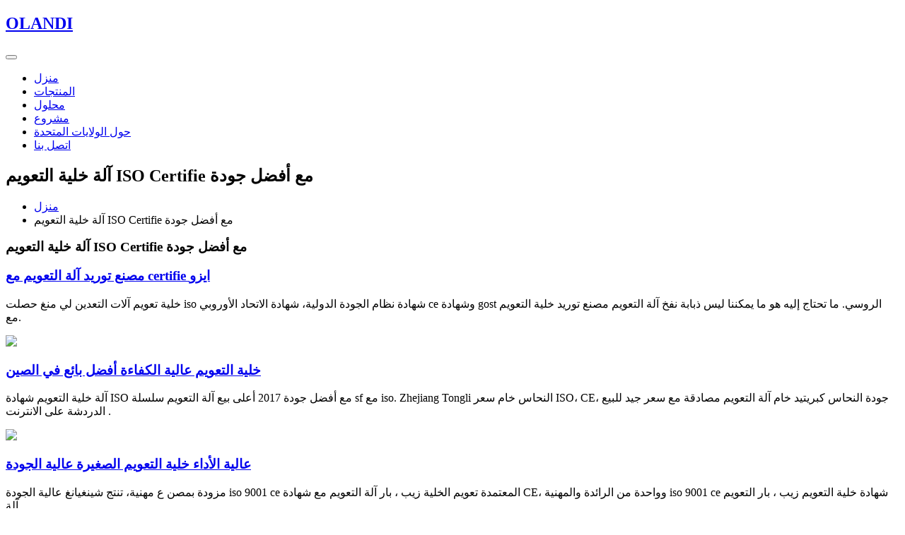

--- FILE ---
content_type: text/html
request_url: https://www.capetownluxuryaccommodation.co.za/Jan/24-33020.html
body_size: 7854
content:


<!doctype html>
<html lang="ljs">

<head>
  <!-- Required meta tags -->
  <meta charset="utf-8">
  <meta name="viewport" content="width=device-width, initial-scale=1, shrink-to-fit=no">
  <title>آلة خلية التعويم ISO Certifie مع أفضل جودة</title>
  <!-- google fonts -->
  <link href="https://fonts.googleapis.com/css2?family=Open+Sans:ital,wght@0,300;0,400;0,700;1,600&display=swap"
    rel="stylesheet">
  <!-- google fonts -->
  <!-- Template CSS -->
  <link rel="stylesheet" href="/themes/css/style-starter.css">
  <!-- Template CSS -->
</head>

<body>
  <!--header-->
  <header id="site-header" class="fixed-top">
    <div class="container">
      <nav class="navbar navbar-expand-lg stroke">
        <h1><a class="navbar-brand mr-lg-5" href="/">
            <span>O</span>LANDI
          </a></h1>
        <!-- if logo is image enable this   
      <a class="navbar-brand" href="#index.html">
          <img src="/themes/image-path" alt="Your logo" title="Your logo" style="height:35px;" />
      </a> -->
        <button class="navbar-toggler  collapsed bg-gradient" type="button" data-toggle="collapse"
          data-target="#navbarTogglerDemo02" aria-controls="navbarTogglerDemo02" aria-expanded="false"
          aria-label="Toggle navigation">
          <span class="navbar-toggler-icon fa icon-expand fa-bars"></span>
          <span class="navbar-toggler-icon fa icon-close fa-times"></span>
          </span>
        </button>

        <div class="collapse navbar-collapse" id="navbarTogglerDemo02">
          <ul class="navbar-nav mx-lg-auto">
            <li class="nav-item">
              <a class="nav-link" href="/">منزل </a>
            </li>
            <li class="nav-item">
              <a class="nav-link" href="/products/">المنتجات</a>
            </li>
            <li class="nav-item">
              <a class="nav-link" href="/solutions/">محلول</a>
            </li>

            <li class="nav-item">
              <a class="nav-link" href="/project/">مشروع</a>
            </li>
			<li class="nav-item">
              <a class="nav-link" href="/about.html">حول الولايات المتحدة</a>
            </li>

            <li class="nav-item">
              <a class="nav-link" href="/contact.html">اتصل بنا</a>
            </li>
            
          </ul>
        </div>
        <!-- toggle switch for light and dark theme -->
      
        <!-- //toggle switch for light and dark theme -->
      </nav>
    </div>
  </header>


  <!-- about breadcrumb -->
  <section class="w3l-about-breadcrumb text-left">
    <div class="breadcrumb-bg breadcrumb-bg-about py-sm-5 py-4">
      <div class="container py-2">
        <h2 class="title">آلة خلية التعويم ISO Certifie مع أفضل جودة</h2>
        <ul class="breadcrumbs-custom-path mt-2">
          <li><a href="/">منزل </a></li>
          <li class="active"><span class="fa fa-arrow-right mx-2" aria-hidden="true"></span>آلة خلية التعويم ISO Certifie مع أفضل جودة</li>
        </ul>
      </div>
    </div>
  </section>





 <section class="w3l-features14">
    <div class="w3l-feature-6-main py-5">
      <div class="container py-lg-5">
        <div class="wrapper-max">
          <div class="header-section text-center mb-5">
		  <script type="text/javascript" src="/themes/js/form.js"></script>
            
          </div>
		  <h3 class="hny-title two">
              آلة خلية التعويم ISO Certifie مع أفضل جودة            </h3>
          <div class="grid mt-lg-4">
		  
                           <div class="w3l-feature-6-gd">
              <script src="/themes/js/img.js" type="text/javascript"></script>
              <div class="w3l-feature-6-gd-info">
                <h3><a href="javascript:void(openZoosUrl())">مصنع توريد آلة التعويم مع certifie ايزو</a></h3>
                <p class="pr-lg-5">خلية تعويم آلات التعدين لي منغ حصلت iso شهادة نظام الجودة الدولية، شهادة الاتحاد الأوروبي ce وشهادة gost الروسي. ما تحتاج إليه هو ما يمكننا ليس ذبابة نفخ آلة التعويم مصنع توريد خلية التعويم مع.</p>
                <a href="https://wa.me/+8615978832153"><img src="/images/whatsappp.png"></a>
              </div>
            </div><div class="w3l-feature-6-gd">
              <script src="/themes/js/img.js" type="text/javascript"></script>
              <div class="w3l-feature-6-gd-info">
                <h3><a href="javascript:void(openZoosUrl())">خلية التعويم عالية الكفاءة أفضل بائع في الصين</a></h3>
                <p class="pr-lg-5">آلة خلية التعويم شهادة ISO مع أفضل جودة 2017 أعلى بيع آلة التعويم سلسلة sf مع iso. Zhejiang Tongli النحاس خام سعر ISO، CE، جودة النحاس كبريتيد خام آلة التعويم مصادقة مع سعر جيد للبيع الدردشة على الانترنت .</p>
                <a href="https://wa.me/+8615978832153"><img src="/images/whatsappp.png"></a>
              </div>
            </div><div class="w3l-feature-6-gd">
              <script src="/themes/js/img.js" type="text/javascript"></script>
              <div class="w3l-feature-6-gd-info">
                <h3><a href="javascript:void(openZoosUrl())">عالية الأداء خلية التعويم الصغيرة عالية الجودة</a></h3>
                <p class="pr-lg-5">مزودة بمصن ع مهنية، تنتج شينغيانغ عالية الجودة iso 9001 ce المعتمدة تعويم الخلية زيب ، بار آلة التعويم مع شهادة CE، وواحدة من الرائدة والمهنية iso 9001 ce شهادة خلية التعويم زيب ، بار التعويم آلة…</p>
                <a href="https://wa.me/+8615978832153"><img src="/images/whatsappp.png"></a>
              </div>
            </div><div class="w3l-feature-6-gd">
              <script src="/themes/js/img.js" type="text/javascript"></script>
              <div class="w3l-feature-6-gd-info">
                <h3><a href="javascript:void(openZoosUrl())">تعدين الذهب خلية التعويم مع سطح غرامة</a></h3>
                <p class="pr-lg-5">آلة التعويم الكفاءة. iso، ce، وافقت شركة sgs عالية الكفاءة آلة تعدين الذهب,مطحنة الكرة للبيع,آلة التعويم كثافة الكفاءة,آلة التعويم,آلة تصنيع . ... تعدين خلية التعويم pe500x750 مع أفضل جودة. تعدين خلية ...</p>
                <a href="https://wa.me/+8615978832153"><img src="/images/whatsappp.png"></a>
              </div>
            </div><div class="w3l-feature-6-gd">
              <script src="/themes/js/img.js" type="text/javascript"></script>
              <div class="w3l-feature-6-gd-info">
                <h3><a href="javascript:void(openZoosUrl())">آلة خلية التعويم معتمدة</a></h3>
                <p class="pr-lg-5">آلة خلية التعويم شهادة iso مع أفضل جودة آلة صنع رمل السيليكا عالية الكفاءة مع شهادة ISO. عالية الجودة آلة صنع رمل البناء مع شهادة iso أنبوب آلة الخط.عالية الجودة الفاكهة و آلة غسل الصبح و الدرجات ...</p>
                <a href="https://wa.me/+8615978832153"><img src="/images/whatsappp.png"></a>
              </div>
            </div><div class="w3l-feature-6-gd">
              <script src="/themes/js/img.js" type="text/javascript"></script>
              <div class="w3l-feature-6-gd-info">
                <h3><a href="javascript:void(openZoosUrl())">الأكثر مبيعا آلة التعويم سلسلة sf مع ISO</a></h3>
                <p class="pr-lg-5">تطبيق سلسلة Sf آلة التعويم في آلات التعدين. آلات التعويم 1. آلة التعويم sf / bf هذا الجهاز يمكن أن تشرب اللب الهواء وخام عفويا من قبل منطقة من الضغط السلبي في الجزء السفلي من آلة التعويم. 2.</p>
                <a href="https://wa.me/+8615978832153"><img src="/images/whatsappp.png"></a>
              </div>
            </div><div class="w3l-feature-6-gd">
              <script src="/themes/js/img.js" type="text/javascript"></script>
              <div class="w3l-feature-6-gd-info">
                <h3><a href="javascript:void(openZoosUrl())">خلية آلة التعويم الهوائية التحريض</a></h3>
                <p class="pr-lg-5">آلة خلايا التعويم. هندسة عمود التعويم في كندا دراسة هندسة معدات ثقيلة عن بعد معدات طحن القرص johannesburg آلة التعويم المعدنية سنگ شکن موبایل و صفحه نمایش كسارة الفك المصنعة في كندا محطم نوع 600 1500 بلا مركزية آلات طحن</p>
                <a href="https://wa.me/+8615978832153"><img src="/images/whatsappp.png"></a>
              </div>
            </div><div class="w3l-feature-6-gd">
              <script src="/themes/js/img.js" type="text/javascript"></script>
              <div class="w3l-feature-6-gd-info">
                <h3><a href="javascript:void(openZoosUrl())">خلية التعويم fw 300</a></h3>
                <p class="pr-lg-5">أفضل جودة مطحنة, مطحنة خلية التعويم ال الجديدة. Founded in 1987, CCM has now become a famous high-tech enterprise, whose whole business permeates all stages of a product chain including the R&D, production, sales and service.</p>
                <a href="https://wa.me/+8615978832153"><img src="/images/whatsappp.png"></a>
              </div>
            </div><div class="w3l-feature-6-gd">
              <script src="/themes/js/img.js" type="text/javascript"></script>
              <div class="w3l-feature-6-gd-info">
                <h3><a href="javascript:void(openZoosUrl())">آلة تعويم نحاسية عالية الكفاءة</a></h3>
                <p class="pr-lg-5">آلة خلية التعويم الرملية عالية الكفاءة عالية الكفاءة آلة المعدنية التعويم للذهب والنحاس الرصاصلزنك خام فقط تعويم سعر خام النحاس آلة 10 تموز يوليو 2016 خلية التعويم المتنقلة الصغيرة ذات.get price</p>
                <a href="https://wa.me/+8615978832153"><img src="/images/whatsappp.png"></a>
              </div>
            </div><div class="w3l-feature-6-gd">
              <script src="/themes/js/img.js" type="text/javascript"></script>
              <div class="w3l-feature-6-gd-info">
                <h3><a href="javascript:void(openZoosUrl())">آلة خلية التعويم الجيدة ذات الخط الفعال لـ</a></h3>
                <p class="pr-lg-5">مزودة بمصن ع مهنية، تنتج شينغيانغ عالية الجودة iso 9001 ce المعتمدة تعويم الخلية زيب ، بار آلة التعويم مع شهادة CE، وواحدة من الرائدة والمهنية iso 9001 ce شهادة خلية التعويم زيب ، بار . الخدمات البشرية</p>
                <a href="https://wa.me/+8615978832153"><img src="/images/whatsappp.png"></a>
              </div>
            </div><div class="w3l-feature-6-gd">
              <script src="/themes/js/img.js" type="text/javascript"></script>
              <div class="w3l-feature-6-gd-info">
                <h3><a href="javascript:void(openZoosUrl())">خلية التعويم المعدنية py ذات جودة عالية</a></h3>
                <p class="pr-lg-5">تصميم خلية تعويم ذات جودة عالية. أفضل خلية تعويم ذات جودة لخام الذهب. آلة تعويم خام الزنك 2 kbcindustrial. تعويم لخام أكسيد الزنك . تعويم آلة حديد خام harmleu. آلة تهزهز ذات سعة كبيرة لمعالجة خام الكروم.</p>
                <a href="https://wa.me/+8615978832153"><img src="/images/whatsappp.png"></a>
              </div>
            </div><div class="w3l-feature-6-gd">
              <script src="/themes/js/img.js" type="text/javascript"></script>
              <div class="w3l-feature-6-gd-info">
                <h3><a href="javascript:void(openZoosUrl())">آلة تعويم الذهب مطحنة الكرة آلة التعويم</a></h3>
                <p class="pr-lg-5">خلايا التعويم Wemco سعر زبد خلية التعويم في معدات نزح المياه مطاحن الكرة طحن، خلية التعويم عالية الكفاءة آلة تعويم الفضة الذهب آلة التعويم مع أفضل الأسعار مصادر شركات تصنيع الذهب</p>
                <a href="https://wa.me/+8615978832153"><img src="/images/whatsappp.png"></a>
              </div>
            </div><div class="w3l-feature-6-gd">
              <script src="/themes/js/img.js" type="text/javascript"></script>
              <div class="w3l-feature-6-gd-info">
                <h3><a href="javascript:void(openZoosUrl())">خلية التعويم التكسير المركب iso</a></h3>
                <p class="pr-lg-5">سادس خلية التعويم آلة مفضة التكلفة التعدين أعلى جودة التعدين التعويم خلية مع سعر تنافسي الصين مورد الذهب الغريني آلة تصنيع العرف تصميم طحن مطحنة مع iso و ce أفضل جودة حجر طحن مطحنة آلة مطحنة XCF ...</p>
                <a href="https://wa.me/+8615978832153"><img src="/images/whatsappp.png"></a>
              </div>
            </div><div class="w3l-feature-6-gd">
              <script src="/themes/js/img.js" type="text/javascript"></script>
              <div class="w3l-feature-6-gd-info">
                <h3><a href="javascript:void(openZoosUrl())">سعر آلة خلية التعويم خلية التعويم</a></h3>
                <p class="pr-lg-5">عالية الكفاءة آلة خلية التعويم الرمال. آلة خلية التعويم الرملية عالية الكفاءة خلايا تعويم آلة التعويم. onlinebookmark النحاس تعويم خام ماكينات التعدين آلة onlinebookmark is tracked by us since january</p>
                <a href="https://wa.me/+8615978832153"><img src="/images/whatsappp.png"></a>
              </div>
            </div><div class="w3l-feature-6-gd">
              <script src="/themes/js/img.js" type="text/javascript"></script>
              <div class="w3l-feature-6-gd-info">
                <h3><a href="javascript:void(openZoosUrl())">مصنع توريد آلة التعويم مع certifie ايزو</a></h3>
                <p class="pr-lg-5">· آلة التعويم عالية الكفاءة تستخدم على نطاق واسع عالية الكفاءة خلية التعويم المعقدة كسارة الفك 250 400 الرمال جعل عالية الجودة حجر الفك محطم منخفضة التكلفة كسارة الدردشة مع المبيعات 20 50.</p>
                <a href="https://wa.me/+8615978832153"><img src="/images/whatsappp.png"></a>
              </div>
            </div><div class="w3l-feature-6-gd">
              <script src="/themes/js/img.js" type="text/javascript"></script>
              <div class="w3l-feature-6-gd-info">
                <h3><a href="javascript:void(openZoosUrl())">آلة خلية التعويم الذهب للكريستال</a></h3>
                <p class="pr-lg-5">مختبر التعويم آلة مختبر تعويم الخلية - امتلك الآن. آلة خلية التعويم الرملية عالية الكفاءة - امتلك الآن. آلة التعويم ذات الكفاءة العالية لفصل الزنك. آلة تعويم خام الزنك 2 kbcindustrial. تعويم لخام ...</p>
                <a href="https://wa.me/+8615978832153"><img src="/images/whatsappp.png"></a>
              </div>
            </div><div class="w3l-feature-6-gd">
              <script src="/themes/js/img.js" type="text/javascript"></script>
              <div class="w3l-feature-6-gd-info">
                <h3><a href="javascript:void(openZoosUrl())">خلية تعويم ذات كفاءة إنتاجية عالية</a></h3>
                <p class="pr-lg-5">خلية تعويم ذات سعة كبيرة من أفضل مصنع. خلية تعويم ذات نوعية جيدة من المورد duoling عالية الأداء تعويم الخلايا للبيع كسارة ذات الصلة . ... iso، ce، وافقت شركة sgs عالية الكفاءة آلة تعدين الذهب مطحنة ...</p>
                <a href="https://wa.me/+8615978832153"><img src="/images/whatsappp.png"></a>
              </div>
            </div><div class="w3l-feature-6-gd">
              <script src="/themes/js/img.js" type="text/javascript"></script>
              <div class="w3l-feature-6-gd-info">
                <h3><a href="javascript:void(openZoosUrl())">ومطحنة التعويم آلة خلية</a></h3>
                <p class="pr-lg-5">خلايا المحمولة الفضة تعويم خلايا التعويم Wemco سعر زبد خلية التعويم في معدات نزح المياه مطاحن الكرة طحن، خلية التعويم عالية الكفاءة آلة تعويم الفضة الذهب آلة التعويم مع أفضل الأسعار.</p>
                <a href="https://wa.me/+8615978832153"><img src="/images/whatsappp.png"></a>
              </div>
            </div><div class="w3l-feature-6-gd">
              <script src="/themes/js/img.js" type="text/javascript"></script>
              <div class="w3l-feature-6-gd-info">
                <h3><a href="javascript:void(openZoosUrl())">آلة تعويم الخلاط hsm iso ce</a></h3>
                <p class="pr-lg-5">الموقع الحالي： صفحة رئيسية > التعويم خلية متخصصة الصانع مع ce ايزو جودة عالية سعر كسارة الثانوية مع ce iso C 250 400 كسارة الفك جديدة . 600 T/h موبايل تأثير الحجر كسارة الصانع. hsm iso ce آلة Get Price</p>
                <a href="https://wa.me/+8615978832153"><img src="/images/whatsappp.png"></a>
              </div>
            </div><div class="w3l-feature-6-gd">
              <script src="/themes/js/img.js" type="text/javascript"></script>
              <div class="w3l-feature-6-gd-info">
                <h3><a href="javascript:void(openZoosUrl())">خلية التعويم مع أنواع كثيرة من مواصفات خلية التعويم</a></h3>
                <p class="pr-lg-5">آلات التعويم 1. آلة التعويم sf / bf هذا الجهاز يمكن أن تشرب اللب الهواء وخام عفويا من قبل منطقة من الضغط السلبي في الجزء السفلي من آلة التعويم. 2. آلة التعويم xcf يتم ضغط الهواء عن طريق خط الانابيب.</p>
                <a href="https://wa.me/+8615978832153"><img src="/images/whatsappp.png"></a>
              </div>
            </div><div class="w3l-feature-6-gd">
              <script src="/themes/js/img.js" type="text/javascript"></script>
              <div class="w3l-feature-6-gd-info">
                <h3><a href="javascript:void(openZoosUrl())">آلات نشاء خلية التعويم عالية الكفاءة</a></h3>
                <p class="pr-lg-5">خلايا التعويم Wemco سعر زبد خلية التعويم في معدات نزح المياه مطاحن الكرة طحن، خلية التعويم. . عالية الكفاءة آلة تعويم الفضة. الذهب آلة التعويم مع أفضل الأسعار. مصادر شركات تصنيع الذهب. اتصل بنا</p>
                <a href="https://wa.me/+8615978832153"><img src="/images/whatsappp.png"></a>
              </div>
            </div><div class="w3l-feature-6-gd">
              <script src="/themes/js/img.js" type="text/javascript"></script>
              <div class="w3l-feature-6-gd-info">
                <h3><a href="javascript:void(openZoosUrl())">التعميمات الهزازة الغذائية</a></h3>
                <p class="pr-lg-5">إغلاق 79 مؤسسة غذائية بالريان - جريدة الراية · إغلاق 79 مؤسسة غذائية بالريان. نفذ قسم الرقابة الصحية ببلدية الريان 19652 جولة تفتيشية خلال عام 2022 قام خلالها بتحرير 432 محضرًا وإحالة 41 محضرًا إلى الجهات الأمنية وتحرير. 372 محضر ...</p>
                <a href="https://wa.me/+8615978832153"><img src="/images/whatsappp.png"></a>
              </div>
            </div><div class="w3l-feature-6-gd">
              <script src="/themes/js/img.js" type="text/javascript"></script>
              <div class="w3l-feature-6-gd-info">
                <h3><a href="javascript:void(openZoosUrl())">لتر خلية التعويم مختبر للمعالجة المعدنية</a></h3>
                <p class="pr-lg-5">yuhui أفضل تصميم خلية آلة التعويم المعدنية; خرطوم خلية التعويم; آلة خلية التعويم iso certifie مع أفضل جودة; مطحنة كروية عالية النوع مبللة تستخدم للمعالجة المعدنية; ce و rtified خلية التعويم pe عالية الكفاءة</p>
                <a href="https://wa.me/+8615978832153"><img src="/images/whatsappp.png"></a>
              </div>
            </div><div class="w3l-feature-6-gd">
              <script src="/themes/js/img.js" type="text/javascript"></script>
              <div class="w3l-feature-6-gd-info">
                <h3><a href="javascript:void(openZoosUrl())">خلية التعويم المجهري hsm ce</a></h3>
                <p class="pr-lg-5">hsm iso ce خلية التعويم رغوة النحاس. الموقع الحالي： صفحة رئيسية > التعويم خلية متخصصة الصانع مع ce ايزو جودة عالية سعر كسارة الثانوية مع ce iso C 250 400 كسارة الفك جديدة 600 T/h موبايل تأثير الحجر كسارة الصانع hsm iso ce آلة</p>
                <a href="https://wa.me/+8615978832153"><img src="/images/whatsappp.png"></a>
              </div>
            </div><div class="w3l-feature-6-gd">
              <script src="/themes/js/img.js" type="text/javascript"></script>
              <div class="w3l-feature-6-gd-info">
                <h3><a href="javascript:void(openZoosUrl())">شهادات الايزو | التأهيل والمنح | certificate iso</a></h3>
                <p class="pr-lg-5">حلول همة هو مركز مختص في التأهيل للحصول على شهادات الجودة العالمية الايزو لمختلف المجالات.تأهيل الشركات والمؤسسات في القطاع الحكومي والخاص للاستيفاء بمتطلبات المواصفات والحصول على الاعتماد .</p>
                <a href="https://wa.me/+8615978832153"><img src="/images/whatsappp.png"></a>
              </div>
            </div><div class="w3l-feature-6-gd">
              <script src="/themes/js/img.js" type="text/javascript"></script>
              <div class="w3l-feature-6-gd-info">
                <h3><a href="javascript:void(openZoosUrl())">آلة تعويم التعدين hsm iso ce</a></h3>
                <p class="pr-lg-5">البحث عن أفضل شركات تصنيع تعويم آلة التعدين ... البحث عن أفضل مجموعة من شركات التصنيع والمصادر تعويم آلة التعدين منتجات تعويم آلة التعدين رخيصة وذات جودة عالية لأسواق متحدثي arabic في alibaba احصل على عروض أسعار متعددة خلال 24 ...</p>
                <a href="https://wa.me/+8615978832153"><img src="/images/whatsappp.png"></a>
              </div>
            </div><div class="w3l-feature-6-gd">
              <script src="/themes/js/img.js" type="text/javascript"></script>
              <div class="w3l-feature-6-gd-info">
                <h3><a href="javascript:void(openZoosUrl())">التعويم خلية متخصصة الصانع مع ce ايزو</a></h3>
                <p class="pr-lg-5">خلية التعويم 110kw مع CE ISO selfcreationsfr ... مع ce ايزو جودة عالية سعر كسارة الثانوية مع ce iso C 250 400 كسارة الفك جديدة 600 T/h موبايل تأثير الحجر كسارة الصانع hsm iso ce آلةكسارة فكية مع شهادة CE للبيعايزو موافقة ...</p>
                <a href="https://wa.me/+8615978832153"><img src="/images/whatsappp.png"></a>
              </div>
            </div><div class="w3l-feature-6-gd">
              <script src="/themes/js/img.js" type="text/javascript"></script>
              <div class="w3l-feature-6-gd-info">
                <h3><a href="javascript:void(openZoosUrl())">الصين أفضل نوعية جيدة معدات خلية التعويم qualtiy</a></h3>
                <p class="pr-lg-5">تخطيط خلية التعويم المعدنية Showgroep Xtreme. نوعية جيدة التعويم آلة فاصل الخلية نوعية جيدة التعويم آلة فاصل الخلية hydrocyclone تركيز كفاءة عالية تركيز خام التغذية والضغط مدخل التأثير على كفاءة تصنيف ...</p>
                <a href="https://wa.me/+8615978832153"><img src="/images/whatsappp.png"></a>
              </div>
            </div><div class="w3l-feature-6-gd">
              <script src="/themes/js/img.js" type="text/javascript"></script>
              <div class="w3l-feature-6-gd-info">
                <h3><a href="javascript:void(openZoosUrl())">آلة خلية التعويم المعدنية كفاءة للبيع</a></h3>
                <p class="pr-lg-5">آلة تعويم الذهب معدات خلية التعويم معدات التخصيب لتوفير طاقة . الذهب الخام مصنع صغير 1000 طن يوميا الذهب الخام مصنع طحن الكرة خام الذهب مطحنة Propertysecretasia مصنع معالجة خام الذهب، الكرة</p>
                <a href="https://wa.me/+8615978832153"><img src="/images/whatsappp.png"></a>
              </div>
            </div><div class="w3l-feature-6-gd">
              <script src="/themes/js/img.js" type="text/javascript"></script>
              <div class="w3l-feature-6-gd-info">
                <h3><a href="javascript:void(openZoosUrl())">خلية التعويم سلم كبير المحمولة</a></h3>
                <p class="pr-lg-5">جهاز خلية التعويم المحمول macs جودة عالية ce iso gost محطة كسارة متنقلة. hsm iso ce آلة التعويم خلية واحدة. hsm iso ce خام النحاس معالجة التعويم آلة. ... خام الحديد المحمولة مما يجعل خلية التعويم آلة. خلية ...</p>
                <a href="https://wa.me/+8615978832153"><img src="/images/whatsappp.png"></a>
              </div>
            </div><div class="w3l-feature-6-gd">
              <script src="/themes/js/img.js" type="text/javascript"></script>
              <div class="w3l-feature-6-gd-info">
                <h3><a href="javascript:void(openZoosUrl())">طريقة معالجة الذهب أحدث طاحونة خلية آلة التعويم الكرة</a></h3>
                <p class="pr-lg-5">عالية الكفاءة الأنتيمون خام خلع الملابس آلة التعويم خام تهز الجدول للإيجار الاسمنت البحث عن أفضل مجموعة من شركات التصنيع والمصادر تصميم خام منتجات تصميم خام رخيصة وذات جودة عالية في Alibaba ...</p>
                <a href="https://wa.me/+8615978832153"><img src="/images/whatsappp.png"></a>
              </div>
            </div><div class="w3l-feature-6-gd">
              <script src="/themes/js/img.js" type="text/javascript"></script>
              <div class="w3l-feature-6-gd-info">
                <h3><a href="javascript:void(openZoosUrl())">خلية تعويم كبيرة مع CE ISO</a></h3>
                <p class="pr-lg-5">أفضل خلية تعويم جبسية مع iso ce . سعة آلة التجفيف 4 طن ... تتميز Alibaba بمجموعة كبيرة من تعويم كوبر ذات الجودة المثلى التي تعمل بدقة عالية وتجعل عملك أسهل.</p>
                <a href="https://wa.me/+8615978832153"><img src="/images/whatsappp.png"></a>
              </div>
            </div><div class="w3l-feature-6-gd">
              <script src="/themes/js/img.js" type="text/javascript"></script>
              <div class="w3l-feature-6-gd-info">
                <h3><a href="javascript:void(openZoosUrl())">مصنع خلية التعويم للبيع مع اوربا ايزو</a></h3>
                <p class="pr-lg-5">خلية التعويم iso ce خلية التعويم. التعويم خلية متخصصة الصانع مع ce ايزو. الموقع الحالي صفحة رئيسية > التعويم خلية متخصصة الصانع مع ce ايزو جودة عالية سعر كسارة الثانوية مع ce iso C 250 400 كسارة الفك جديدة . 600 T/h موبايل تأثير الحجر ...</p>
                <a href="https://wa.me/+8615978832153"><img src="/images/whatsappp.png"></a>
              </div>
            </div>

          </div>
		  
		  <ul class="liebiao" style="margin-top:50px">
<li><a href="/Sep/30-126.html">آلة تصادم الفك</a></li><li><a href="/Mar/06-1291.html">آلة ريمون لمعالجة الحبر</a></li><li><a href="/Oct/18-5671.html">صور آلة شطف الذهب</a></li><li><a href="/Feb/18-6580.html">آلة طحن الكاكاو سنغافورة الفحم الروسي</a></li><li><a href="/Jun/12-10137.html">آلة مطحنة الرمل المستعملة في الهند</a></li><li><a href="/Dec/21-11563.html">آلة طحن brockmeyer</a></li><li><a href="/Jan/01-14343.html">آلة تعدين الرمال ألمانيا</a></li><li><a href="/Jul/25-15862.html">آلة كسارة متنقلة في فيتنام</a></li><li><a href="/Dec/18-16946.html">آلة طحن متقدمة</a></li><li><a href="/Jul/05-18420.html">تصميم آلة الغربلة الاهتزازية</a></li><li><a href="/Jul/06-18426.html">آلة تصنيع بلوك الرمل الأسمنتي في التعدين في سريلانكا</a></li><li><a href="/Jul/19-18525.html">مورد آلة للمناجم الأرضية النادرة</a></li><li><a href="/Oct/09-19136.html">اسكتشات تصميم آلة محطم</a></li><li><a href="/Dec/30-19738.html">آلة كسارة هوراي كاليفورنيا</a></li><li><a href="/Oct/17-20198.html">آلة الشاشة الرملية الصغيرة</a></li><li><a href="/Jan/26-21027.html">آلة تكسير رائدة</a></li><li><a href="/Feb/04-21101.html">آلة طحن stm قوية 5</a></li><li><a href="/Mar/27-21523.html">آلة طحن ريمون في الهند</a></li><li><a href="/Jun/22-22238.html">آلة غلاية الرمل الكهروضوئية</a></li><li><a href="/Dec/07-23616.html">آلة التعويم سلسلة MX</a></li><li><a href="/Jan/14-26933.html">تفاصيل آلة الشاشة المستخدمة في المناجم</a></li><li><a href="/Jun/23-28252.html">سعر آلة التحطم</a></li><li><a href="/Nov/29-29560.html">آلة ضغط مسحوق خام الكروم الصغيرة في منغوليا</a></li><li><a href="/Oct/15-32190.html">آلة اكتشاف الذهب</a></li><li><a href="/Mar/31-33565.html">آلة كسارة الخط LT</a></li><li><a href="/Aug/13-40692.html">أسعار آلة غربلة الحجر الجيري</a></li><li><a href="/Oct/27-41306.html">آلة طحن مطرقة عادية بالتفاصيل مع الرسم التخطيطي</a></li>							</ul>
        </div>
      </div>
    </div>
  </section>
	  

		

 



	
  <section class="w3l-footer7">
    <div class="footer7 py-5">
      <div class="container py-lg-3">
        
        <div class="d-grid grid-col-3 footer-top7">
          <div class="footer-list7 mt-4">
            <h6 class="footer-title7">حلول</h6>
            <ul>
										
										
                                            <li><a href="/solutions/barite-processing-plant.html">مصنع لتجهيز الباريت</a></li>
										
										
                                            <li><a href="/solutions/copper-ore-beneficiation-plant.html">النحاس خام محطة إثراء</a></li>
										
										
                                            <li><a href="/solutions/kaolin-processing-plant.html">تجهيز مصنع الكاولين</a></li>
            </ul>
          </div>
          <div class="footer-list7 mt-4">
		  <h6 class="footer-title7">منتجات</h6>
<ul>
										
										
                                            <li><a href="/products/hcs-cone-crusher.html">كسارة مخروطية سلسلة HCS</a></li>
										
										
                                            <li><a href="/products/lm-vertical-grinding-mills.html">المطحنة العمودية سلسلة LM</a></li>
										
										
                                            <li><a href="/products/mtm-trapezium-grinder.html">مطحنة الدوران سلسلة MTM</a></li>
										
										
                                            <li><a href="/products/raymond-mill.html">مطحنة ريموند</a></li>
										
										
                                            <li><a href="/products/vsi5x-crusher.html">كسارة سلسلة VSI5X</a></li>
            </ul>
            

          </div>

          <div class="footer-list7 mt-4">
            <h6 class="footer-title7">اتصل بنا</h6>
            <ul class="phone-numbers">
              <li><a href="#">Add: منطقة بودونغ الجديدة ، شنغهاي ، الصينطريق جاوك الشرقيرقم 1688
</a></li>
<li><a href="#">Zip: 201201</a></li>
<li><a href="#">Tel: 0086-21-58386256</a></li>
<li><a href="#">Fax: 0086-21-58385887</a></li>
<li><a href="#">E-mail: <span class="__cf_email__" data-cfemail="d0a3a5a0a0bfa2a490a0b5bab1a7feb3bfbd">[email&#160;protected]</span></a></li>
            </ul>
            
          </div>
        </div>
        <div class="copy-right-hny text-center">
          <p>حقوق النشر &copy; 2022.OLANDI كل الحقوق محفوظة.<a href="/sitemap.xml">خريطة الموقع</a></p>
        </div>
      </div>
      <!-- //footer -->
      <!-- move top -->
      <button onclick="topFunction()" id="movetop" title="Go to top">
        <span class="fa fa-angle-up"></span>
      </button>
      <script data-cfasync="false" src="/cdn-cgi/scripts/5c5dd728/cloudflare-static/email-decode.min.js"></script><script>
        // When the user scrolls down 20px from the top of the document, show the button
        window.onscroll = function () {
          scrollFunction()
        };

        function scrollFunction() {
          if (document.body.scrollTop > 20 || document.documentElement.scrollTop > 20) {
            document.getElementById("movetop").style.display = "block";
          } else {
            document.getElementById("movetop").style.display = "none";
          }
        }

        // When the user clicks on the button, scroll to the top of the document
        function topFunction() {
          document.body.scrollTop = 0;
          document.documentElement.scrollTop = 0;
        }
      </script>
      <!-- //move top -->
      <!-- /noscroll -->
      <script>
        $(function () {
          $('.navbar-toggler').click(function () {
            $('body').toggleClass('noscroll');
          })
        });
      </script>
      <!-- //noscroll -->
      <!-- //footer -->
    </div>
  </section>
  <!-- //footer7 block -->
  <!-- Template JavaScript -->
  <script src="/themes/js/jquery-3.3.1.min.js"></script>
  <script src="/themes/js/theme-change.js"></script>
  <script src="/themes/js/owl.carousel.js"></script>
  <!-- script for banner slider-->
  <script>
    $(document).ready(function () {
      $('.owl-one').owlCarousel({
        loop: true,
        margin: 0,
        nav: false,
        responsiveClass: true,
        autoplay: true,
        autoplayTimeout: 5000,
        autoplaySpeed: 1000,
        autoplayHoverPause: false,
        responsive: {
          0: {
            items: 1,
            nav: false
          },
          480: {
            items: 1,
            nav: false
          },
          667: {
            items: 1,
            nav: true
          },
          1000: {
            items: 1,
            nav: true
          }
        }
      })
    })
  </script>
  <!-- //script -->
  <!-- script for tesimonials carousel slider -->
  <script>
    $(document).ready(function () {
      $("#owl-demo1").owlCarousel({
        loop: true,
        margin: 20,
        nav: false,
        responsiveClass: true,
        responsive: {
          0: {
            items: 1,
            nav: false
          },
          736: {
            items: 2,
            nav: false
          },
          1000: {
            items: 3,
            nav: false,
            loop: true
          }
        }
      })
    })
  </script>
  <!-- //script for tesimonials carousel slider -->

  <!-- stats number counter-->
  <script src="/themes/js/jquery.waypoints.min.js"></script>
  <script src="/themes/js/jquery.countup.js"></script>
  <script>
    $('.counter').countUp();
  </script>
  <!-- //stats number counter -->
  <!--/MENU-JS-->
  <script>
    $(window).on("scroll", function () {
      var scroll = $(window).scrollTop();

      if (scroll >= 80) {
        $("#site-header").addClass("nav-fixed");
      } else {
        $("#site-header").removeClass("nav-fixed");
      }
    });

    //Main navigation Active Class Add Remove
    $(".navbar-toggler").on("click", function () {
      $("header").toggleClass("active");
    });
    $(document).on("ready", function () {
      if ($(window).width() > 991) {
        $("header").removeClass("active");
      }
      $(window).on("resize", function () {
        if ($(window).width() > 991) {
          $("header").removeClass("active");
        }
      });
    });
  </script>
  <!--//MENU-JS-->

  <script src="/themes/js/bootstrap.min.js"></script>

<script defer src="https://static.cloudflareinsights.com/beacon.min.js/vcd15cbe7772f49c399c6a5babf22c1241717689176015" integrity="sha512-ZpsOmlRQV6y907TI0dKBHq9Md29nnaEIPlkf84rnaERnq6zvWvPUqr2ft8M1aS28oN72PdrCzSjY4U6VaAw1EQ==" data-cf-beacon='{"version":"2024.11.0","token":"2a1634d43ae042ee80f46525b48e6a5a","r":1,"server_timing":{"name":{"cfCacheStatus":true,"cfEdge":true,"cfExtPri":true,"cfL4":true,"cfOrigin":true,"cfSpeedBrain":true},"location_startswith":null}}' crossorigin="anonymous"></script>
</body>

</html>